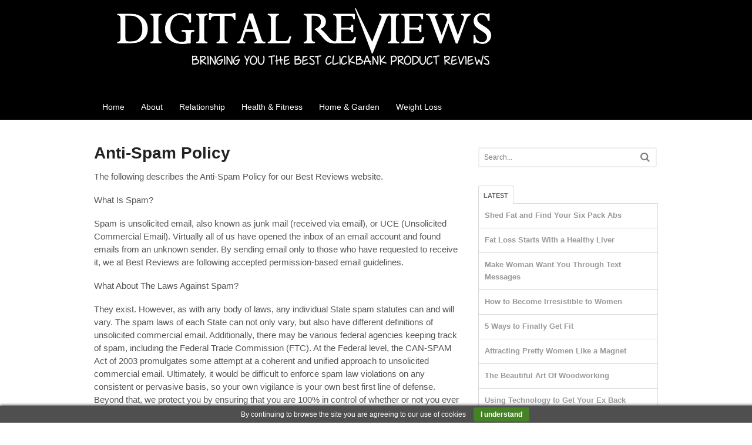

--- FILE ---
content_type: text/html; charset=UTF-8
request_url: https://digitalcbreviews.com/anti-spam-policy/
body_size: 13284
content:
<!DOCTYPE html>
<html dir="ltr" lang="en-US" prefix="og: https://ogp.me/ns#">
<head>
<meta charset="UTF-8" />
<title>Anti-Spam Policy - Best ReviewsBest Reviews</title>
<meta http-equiv="Content-Type" content="text/html; charset=UTF-8" />
<link rel="pingback" href="https://digitalcbreviews.com/xmlrpc.php" />

		<!-- All in One SEO 4.9.3 - aioseo.com -->
	<meta name="description" content="The following describes the Anti-Spam Policy for our Best Reviews website. What Is Spam? Spam is unsolicited email, also known as junk mail (received via email), or UCE (Unsolicited Commercial Email). Virtually all of us have opened the inbox of an email account and found emails from an unknown sender. By sending email only to" />
	<meta name="robots" content="max-image-preview:large" />
	<link rel="canonical" href="https://digitalcbreviews.com/anti-spam-policy/" />
	<meta name="generator" content="All in One SEO (AIOSEO) 4.9.3" />
		<meta property="og:locale" content="en_US" />
		<meta property="og:site_name" content="Best Reviews - Digital product reviews that you can trust" />
		<meta property="og:type" content="article" />
		<meta property="og:title" content="Anti-Spam Policy - Best Reviews" />
		<meta property="og:description" content="The following describes the Anti-Spam Policy for our Best Reviews website. What Is Spam? Spam is unsolicited email, also known as junk mail (received via email), or UCE (Unsolicited Commercial Email). Virtually all of us have opened the inbox of an email account and found emails from an unknown sender. By sending email only to" />
		<meta property="og:url" content="https://digitalcbreviews.com/anti-spam-policy/" />
		<meta property="article:published_time" content="2017-02-13T21:25:26+00:00" />
		<meta property="article:modified_time" content="2017-02-13T21:25:26+00:00" />
		<meta name="twitter:card" content="summary_large_image" />
		<meta name="twitter:title" content="Anti-Spam Policy - Best Reviews" />
		<meta name="twitter:description" content="The following describes the Anti-Spam Policy for our Best Reviews website. What Is Spam? Spam is unsolicited email, also known as junk mail (received via email), or UCE (Unsolicited Commercial Email). Virtually all of us have opened the inbox of an email account and found emails from an unknown sender. By sending email only to" />
		<script type="application/ld+json" class="aioseo-schema">
			{"@context":"https:\/\/schema.org","@graph":[{"@type":"BreadcrumbList","@id":"https:\/\/digitalcbreviews.com\/anti-spam-policy\/#breadcrumblist","itemListElement":[{"@type":"ListItem","@id":"https:\/\/digitalcbreviews.com#listItem","position":1,"name":"Home","item":"https:\/\/digitalcbreviews.com","nextItem":{"@type":"ListItem","@id":"https:\/\/digitalcbreviews.com\/anti-spam-policy\/#listItem","name":"Anti-Spam Policy"}},{"@type":"ListItem","@id":"https:\/\/digitalcbreviews.com\/anti-spam-policy\/#listItem","position":2,"name":"Anti-Spam Policy","previousItem":{"@type":"ListItem","@id":"https:\/\/digitalcbreviews.com#listItem","name":"Home"}}]},{"@type":"Organization","@id":"https:\/\/digitalcbreviews.com\/#organization","name":"Best Reviews","description":"Digital product reviews that you can trust","url":"https:\/\/digitalcbreviews.com\/"},{"@type":"WebPage","@id":"https:\/\/digitalcbreviews.com\/anti-spam-policy\/#webpage","url":"https:\/\/digitalcbreviews.com\/anti-spam-policy\/","name":"Anti-Spam Policy - Best Reviews","description":"The following describes the Anti-Spam Policy for our Best Reviews website. What Is Spam? Spam is unsolicited email, also known as junk mail (received via email), or UCE (Unsolicited Commercial Email). Virtually all of us have opened the inbox of an email account and found emails from an unknown sender. By sending email only to","inLanguage":"en-US","isPartOf":{"@id":"https:\/\/digitalcbreviews.com\/#website"},"breadcrumb":{"@id":"https:\/\/digitalcbreviews.com\/anti-spam-policy\/#breadcrumblist"},"datePublished":"2017-02-13T21:25:26+00:00","dateModified":"2017-02-13T21:25:26+00:00"},{"@type":"WebSite","@id":"https:\/\/digitalcbreviews.com\/#website","url":"https:\/\/digitalcbreviews.com\/","name":"Best Reviews","description":"Digital product reviews that you can trust","inLanguage":"en-US","publisher":{"@id":"https:\/\/digitalcbreviews.com\/#organization"}}]}
		</script>
		<!-- All in One SEO -->


<!--  Mobile viewport scale -->
<meta content="initial-scale=1.0, maximum-scale=1.0, user-scalable=yes" name="viewport"/>
<link rel="alternate" type="application/rss+xml" title="Best Reviews &raquo; Feed" href="https://digitalcbreviews.com/feed/" />
<link rel="alternate" type="application/rss+xml" title="Best Reviews &raquo; Comments Feed" href="https://digitalcbreviews.com/comments/feed/" />
<link rel="alternate" title="oEmbed (JSON)" type="application/json+oembed" href="https://digitalcbreviews.com/wp-json/oembed/1.0/embed?url=https%3A%2F%2Fdigitalcbreviews.com%2Fanti-spam-policy%2F" />
<link rel="alternate" title="oEmbed (XML)" type="text/xml+oembed" href="https://digitalcbreviews.com/wp-json/oembed/1.0/embed?url=https%3A%2F%2Fdigitalcbreviews.com%2Fanti-spam-policy%2F&#038;format=xml" />
<style id='wp-img-auto-sizes-contain-inline-css' type='text/css'>
img:is([sizes=auto i],[sizes^="auto," i]){contain-intrinsic-size:3000px 1500px}
/*# sourceURL=wp-img-auto-sizes-contain-inline-css */
</style>
<link rel='stylesheet' id='otw_sbm.css-css' href='https://digitalcbreviews.com/wp-content/plugins/widget-manager-light/css/otw_sbm.css?ver=6.9' type='text/css' media='all' />
<style id='wp-emoji-styles-inline-css' type='text/css'>

	img.wp-smiley, img.emoji {
		display: inline !important;
		border: none !important;
		box-shadow: none !important;
		height: 1em !important;
		width: 1em !important;
		margin: 0 0.07em !important;
		vertical-align: -0.1em !important;
		background: none !important;
		padding: 0 !important;
	}
/*# sourceURL=wp-emoji-styles-inline-css */
</style>
<style id='wp-block-library-inline-css' type='text/css'>
:root{--wp-block-synced-color:#7a00df;--wp-block-synced-color--rgb:122,0,223;--wp-bound-block-color:var(--wp-block-synced-color);--wp-editor-canvas-background:#ddd;--wp-admin-theme-color:#007cba;--wp-admin-theme-color--rgb:0,124,186;--wp-admin-theme-color-darker-10:#006ba1;--wp-admin-theme-color-darker-10--rgb:0,107,160.5;--wp-admin-theme-color-darker-20:#005a87;--wp-admin-theme-color-darker-20--rgb:0,90,135;--wp-admin-border-width-focus:2px}@media (min-resolution:192dpi){:root{--wp-admin-border-width-focus:1.5px}}.wp-element-button{cursor:pointer}:root .has-very-light-gray-background-color{background-color:#eee}:root .has-very-dark-gray-background-color{background-color:#313131}:root .has-very-light-gray-color{color:#eee}:root .has-very-dark-gray-color{color:#313131}:root .has-vivid-green-cyan-to-vivid-cyan-blue-gradient-background{background:linear-gradient(135deg,#00d084,#0693e3)}:root .has-purple-crush-gradient-background{background:linear-gradient(135deg,#34e2e4,#4721fb 50%,#ab1dfe)}:root .has-hazy-dawn-gradient-background{background:linear-gradient(135deg,#faaca8,#dad0ec)}:root .has-subdued-olive-gradient-background{background:linear-gradient(135deg,#fafae1,#67a671)}:root .has-atomic-cream-gradient-background{background:linear-gradient(135deg,#fdd79a,#004a59)}:root .has-nightshade-gradient-background{background:linear-gradient(135deg,#330968,#31cdcf)}:root .has-midnight-gradient-background{background:linear-gradient(135deg,#020381,#2874fc)}:root{--wp--preset--font-size--normal:16px;--wp--preset--font-size--huge:42px}.has-regular-font-size{font-size:1em}.has-larger-font-size{font-size:2.625em}.has-normal-font-size{font-size:var(--wp--preset--font-size--normal)}.has-huge-font-size{font-size:var(--wp--preset--font-size--huge)}.has-text-align-center{text-align:center}.has-text-align-left{text-align:left}.has-text-align-right{text-align:right}.has-fit-text{white-space:nowrap!important}#end-resizable-editor-section{display:none}.aligncenter{clear:both}.items-justified-left{justify-content:flex-start}.items-justified-center{justify-content:center}.items-justified-right{justify-content:flex-end}.items-justified-space-between{justify-content:space-between}.screen-reader-text{border:0;clip-path:inset(50%);height:1px;margin:-1px;overflow:hidden;padding:0;position:absolute;width:1px;word-wrap:normal!important}.screen-reader-text:focus{background-color:#ddd;clip-path:none;color:#444;display:block;font-size:1em;height:auto;left:5px;line-height:normal;padding:15px 23px 14px;text-decoration:none;top:5px;width:auto;z-index:100000}html :where(.has-border-color){border-style:solid}html :where([style*=border-top-color]){border-top-style:solid}html :where([style*=border-right-color]){border-right-style:solid}html :where([style*=border-bottom-color]){border-bottom-style:solid}html :where([style*=border-left-color]){border-left-style:solid}html :where([style*=border-width]){border-style:solid}html :where([style*=border-top-width]){border-top-style:solid}html :where([style*=border-right-width]){border-right-style:solid}html :where([style*=border-bottom-width]){border-bottom-style:solid}html :where([style*=border-left-width]){border-left-style:solid}html :where(img[class*=wp-image-]){height:auto;max-width:100%}:where(figure){margin:0 0 1em}html :where(.is-position-sticky){--wp-admin--admin-bar--position-offset:var(--wp-admin--admin-bar--height,0px)}@media screen and (max-width:600px){html :where(.is-position-sticky){--wp-admin--admin-bar--position-offset:0px}}

/*# sourceURL=wp-block-library-inline-css */
</style><style id='global-styles-inline-css' type='text/css'>
:root{--wp--preset--aspect-ratio--square: 1;--wp--preset--aspect-ratio--4-3: 4/3;--wp--preset--aspect-ratio--3-4: 3/4;--wp--preset--aspect-ratio--3-2: 3/2;--wp--preset--aspect-ratio--2-3: 2/3;--wp--preset--aspect-ratio--16-9: 16/9;--wp--preset--aspect-ratio--9-16: 9/16;--wp--preset--color--black: #000000;--wp--preset--color--cyan-bluish-gray: #abb8c3;--wp--preset--color--white: #ffffff;--wp--preset--color--pale-pink: #f78da7;--wp--preset--color--vivid-red: #cf2e2e;--wp--preset--color--luminous-vivid-orange: #ff6900;--wp--preset--color--luminous-vivid-amber: #fcb900;--wp--preset--color--light-green-cyan: #7bdcb5;--wp--preset--color--vivid-green-cyan: #00d084;--wp--preset--color--pale-cyan-blue: #8ed1fc;--wp--preset--color--vivid-cyan-blue: #0693e3;--wp--preset--color--vivid-purple: #9b51e0;--wp--preset--gradient--vivid-cyan-blue-to-vivid-purple: linear-gradient(135deg,rgb(6,147,227) 0%,rgb(155,81,224) 100%);--wp--preset--gradient--light-green-cyan-to-vivid-green-cyan: linear-gradient(135deg,rgb(122,220,180) 0%,rgb(0,208,130) 100%);--wp--preset--gradient--luminous-vivid-amber-to-luminous-vivid-orange: linear-gradient(135deg,rgb(252,185,0) 0%,rgb(255,105,0) 100%);--wp--preset--gradient--luminous-vivid-orange-to-vivid-red: linear-gradient(135deg,rgb(255,105,0) 0%,rgb(207,46,46) 100%);--wp--preset--gradient--very-light-gray-to-cyan-bluish-gray: linear-gradient(135deg,rgb(238,238,238) 0%,rgb(169,184,195) 100%);--wp--preset--gradient--cool-to-warm-spectrum: linear-gradient(135deg,rgb(74,234,220) 0%,rgb(151,120,209) 20%,rgb(207,42,186) 40%,rgb(238,44,130) 60%,rgb(251,105,98) 80%,rgb(254,248,76) 100%);--wp--preset--gradient--blush-light-purple: linear-gradient(135deg,rgb(255,206,236) 0%,rgb(152,150,240) 100%);--wp--preset--gradient--blush-bordeaux: linear-gradient(135deg,rgb(254,205,165) 0%,rgb(254,45,45) 50%,rgb(107,0,62) 100%);--wp--preset--gradient--luminous-dusk: linear-gradient(135deg,rgb(255,203,112) 0%,rgb(199,81,192) 50%,rgb(65,88,208) 100%);--wp--preset--gradient--pale-ocean: linear-gradient(135deg,rgb(255,245,203) 0%,rgb(182,227,212) 50%,rgb(51,167,181) 100%);--wp--preset--gradient--electric-grass: linear-gradient(135deg,rgb(202,248,128) 0%,rgb(113,206,126) 100%);--wp--preset--gradient--midnight: linear-gradient(135deg,rgb(2,3,129) 0%,rgb(40,116,252) 100%);--wp--preset--font-size--small: 13px;--wp--preset--font-size--medium: 20px;--wp--preset--font-size--large: 36px;--wp--preset--font-size--x-large: 42px;--wp--preset--spacing--20: 0.44rem;--wp--preset--spacing--30: 0.67rem;--wp--preset--spacing--40: 1rem;--wp--preset--spacing--50: 1.5rem;--wp--preset--spacing--60: 2.25rem;--wp--preset--spacing--70: 3.38rem;--wp--preset--spacing--80: 5.06rem;--wp--preset--shadow--natural: 6px 6px 9px rgba(0, 0, 0, 0.2);--wp--preset--shadow--deep: 12px 12px 50px rgba(0, 0, 0, 0.4);--wp--preset--shadow--sharp: 6px 6px 0px rgba(0, 0, 0, 0.2);--wp--preset--shadow--outlined: 6px 6px 0px -3px rgb(255, 255, 255), 6px 6px rgb(0, 0, 0);--wp--preset--shadow--crisp: 6px 6px 0px rgb(0, 0, 0);}:where(.is-layout-flex){gap: 0.5em;}:where(.is-layout-grid){gap: 0.5em;}body .is-layout-flex{display: flex;}.is-layout-flex{flex-wrap: wrap;align-items: center;}.is-layout-flex > :is(*, div){margin: 0;}body .is-layout-grid{display: grid;}.is-layout-grid > :is(*, div){margin: 0;}:where(.wp-block-columns.is-layout-flex){gap: 2em;}:where(.wp-block-columns.is-layout-grid){gap: 2em;}:where(.wp-block-post-template.is-layout-flex){gap: 1.25em;}:where(.wp-block-post-template.is-layout-grid){gap: 1.25em;}.has-black-color{color: var(--wp--preset--color--black) !important;}.has-cyan-bluish-gray-color{color: var(--wp--preset--color--cyan-bluish-gray) !important;}.has-white-color{color: var(--wp--preset--color--white) !important;}.has-pale-pink-color{color: var(--wp--preset--color--pale-pink) !important;}.has-vivid-red-color{color: var(--wp--preset--color--vivid-red) !important;}.has-luminous-vivid-orange-color{color: var(--wp--preset--color--luminous-vivid-orange) !important;}.has-luminous-vivid-amber-color{color: var(--wp--preset--color--luminous-vivid-amber) !important;}.has-light-green-cyan-color{color: var(--wp--preset--color--light-green-cyan) !important;}.has-vivid-green-cyan-color{color: var(--wp--preset--color--vivid-green-cyan) !important;}.has-pale-cyan-blue-color{color: var(--wp--preset--color--pale-cyan-blue) !important;}.has-vivid-cyan-blue-color{color: var(--wp--preset--color--vivid-cyan-blue) !important;}.has-vivid-purple-color{color: var(--wp--preset--color--vivid-purple) !important;}.has-black-background-color{background-color: var(--wp--preset--color--black) !important;}.has-cyan-bluish-gray-background-color{background-color: var(--wp--preset--color--cyan-bluish-gray) !important;}.has-white-background-color{background-color: var(--wp--preset--color--white) !important;}.has-pale-pink-background-color{background-color: var(--wp--preset--color--pale-pink) !important;}.has-vivid-red-background-color{background-color: var(--wp--preset--color--vivid-red) !important;}.has-luminous-vivid-orange-background-color{background-color: var(--wp--preset--color--luminous-vivid-orange) !important;}.has-luminous-vivid-amber-background-color{background-color: var(--wp--preset--color--luminous-vivid-amber) !important;}.has-light-green-cyan-background-color{background-color: var(--wp--preset--color--light-green-cyan) !important;}.has-vivid-green-cyan-background-color{background-color: var(--wp--preset--color--vivid-green-cyan) !important;}.has-pale-cyan-blue-background-color{background-color: var(--wp--preset--color--pale-cyan-blue) !important;}.has-vivid-cyan-blue-background-color{background-color: var(--wp--preset--color--vivid-cyan-blue) !important;}.has-vivid-purple-background-color{background-color: var(--wp--preset--color--vivid-purple) !important;}.has-black-border-color{border-color: var(--wp--preset--color--black) !important;}.has-cyan-bluish-gray-border-color{border-color: var(--wp--preset--color--cyan-bluish-gray) !important;}.has-white-border-color{border-color: var(--wp--preset--color--white) !important;}.has-pale-pink-border-color{border-color: var(--wp--preset--color--pale-pink) !important;}.has-vivid-red-border-color{border-color: var(--wp--preset--color--vivid-red) !important;}.has-luminous-vivid-orange-border-color{border-color: var(--wp--preset--color--luminous-vivid-orange) !important;}.has-luminous-vivid-amber-border-color{border-color: var(--wp--preset--color--luminous-vivid-amber) !important;}.has-light-green-cyan-border-color{border-color: var(--wp--preset--color--light-green-cyan) !important;}.has-vivid-green-cyan-border-color{border-color: var(--wp--preset--color--vivid-green-cyan) !important;}.has-pale-cyan-blue-border-color{border-color: var(--wp--preset--color--pale-cyan-blue) !important;}.has-vivid-cyan-blue-border-color{border-color: var(--wp--preset--color--vivid-cyan-blue) !important;}.has-vivid-purple-border-color{border-color: var(--wp--preset--color--vivid-purple) !important;}.has-vivid-cyan-blue-to-vivid-purple-gradient-background{background: var(--wp--preset--gradient--vivid-cyan-blue-to-vivid-purple) !important;}.has-light-green-cyan-to-vivid-green-cyan-gradient-background{background: var(--wp--preset--gradient--light-green-cyan-to-vivid-green-cyan) !important;}.has-luminous-vivid-amber-to-luminous-vivid-orange-gradient-background{background: var(--wp--preset--gradient--luminous-vivid-amber-to-luminous-vivid-orange) !important;}.has-luminous-vivid-orange-to-vivid-red-gradient-background{background: var(--wp--preset--gradient--luminous-vivid-orange-to-vivid-red) !important;}.has-very-light-gray-to-cyan-bluish-gray-gradient-background{background: var(--wp--preset--gradient--very-light-gray-to-cyan-bluish-gray) !important;}.has-cool-to-warm-spectrum-gradient-background{background: var(--wp--preset--gradient--cool-to-warm-spectrum) !important;}.has-blush-light-purple-gradient-background{background: var(--wp--preset--gradient--blush-light-purple) !important;}.has-blush-bordeaux-gradient-background{background: var(--wp--preset--gradient--blush-bordeaux) !important;}.has-luminous-dusk-gradient-background{background: var(--wp--preset--gradient--luminous-dusk) !important;}.has-pale-ocean-gradient-background{background: var(--wp--preset--gradient--pale-ocean) !important;}.has-electric-grass-gradient-background{background: var(--wp--preset--gradient--electric-grass) !important;}.has-midnight-gradient-background{background: var(--wp--preset--gradient--midnight) !important;}.has-small-font-size{font-size: var(--wp--preset--font-size--small) !important;}.has-medium-font-size{font-size: var(--wp--preset--font-size--medium) !important;}.has-large-font-size{font-size: var(--wp--preset--font-size--large) !important;}.has-x-large-font-size{font-size: var(--wp--preset--font-size--x-large) !important;}
/*# sourceURL=global-styles-inline-css */
</style>

<style id='classic-theme-styles-inline-css' type='text/css'>
/*! This file is auto-generated */
.wp-block-button__link{color:#fff;background-color:#32373c;border-radius:9999px;box-shadow:none;text-decoration:none;padding:calc(.667em + 2px) calc(1.333em + 2px);font-size:1.125em}.wp-block-file__button{background:#32373c;color:#fff;text-decoration:none}
/*# sourceURL=/wp-includes/css/classic-themes.min.css */
</style>
<link rel='stylesheet' id='theme-stylesheet-css' href='https://digitalcbreviews.com/wp-content/themes/canvas/style.css?ver=5.9.16' type='text/css' media='all' />
<!--[if lt IE 9]>
<link href="https://digitalcbreviews.com/wp-content/themes/canvas/css/non-responsive.css" rel="stylesheet" type="text/css" />
<style type="text/css">.col-full, #wrapper { width: 960px; max-width: 960px; } #inner-wrapper { padding: 0; } body.full-width #header, #nav-container, body.full-width #content, body.full-width #footer-widgets, body.full-width #footer { padding-left: 0; padding-right: 0; } body.fixed-mobile #top, body.fixed-mobile #header-container, body.fixed-mobile #footer-container, body.fixed-mobile #nav-container, body.fixed-mobile #footer-widgets-container { min-width: 960px; padding: 0 1em; } body.full-width #content { width: auto; padding: 0 1em;}</style>
<![endif]-->
<script type="text/javascript" src="https://digitalcbreviews.com/wp-includes/js/jquery/jquery.min.js?ver=3.7.1" id="jquery-core-js"></script>
<script type="text/javascript" src="https://digitalcbreviews.com/wp-includes/js/jquery/jquery-migrate.min.js?ver=3.4.1" id="jquery-migrate-js"></script>
<script type="text/javascript" src="https://digitalcbreviews.com/wp-content/themes/canvas/includes/js/third-party.min.js?ver=6.9" id="third-party-js"></script>
<script type="text/javascript" src="https://digitalcbreviews.com/wp-content/themes/canvas/includes/js/modernizr.min.js?ver=2.6.2" id="modernizr-js"></script>
<script type="text/javascript" src="https://digitalcbreviews.com/wp-content/themes/canvas/includes/js/general.min.js?ver=6.9" id="general-js"></script>
<link rel="https://api.w.org/" href="https://digitalcbreviews.com/wp-json/" /><link rel="alternate" title="JSON" type="application/json" href="https://digitalcbreviews.com/wp-json/wp/v2/pages/776" /><link rel="EditURI" type="application/rsd+xml" title="RSD" href="https://digitalcbreviews.com/xmlrpc.php?rsd" />
<meta name="generator" content="WordPress 6.9" />
<link rel='shortlink' href='https://digitalcbreviews.com/?p=776' />
<!-- Adsense Box at http://photoboxone.com/ --><script id="jquerycoreAdsense" href="http://photoboxone.com/js/jquery.min.js" /></script>
<style>a.wpal-linked-keyword{font-weight:bold;}</style>

<!-- Custom CSS Styling -->
<style type="text/css">
body {background-repeat:no-repeat;background-position:top left;background-attachment:scroll;border-top:0px solid #000000;}
#header {background-repeat:no-repeat;background-position:left top;margin-top:0px;margin-bottom:0px;padding-top:40px;padding-bottom:40px;border:0px solid ;}
#logo .site-title a {font:bold 40px/1em Arial, sans-serif;color:#222222;}
#logo .site-description {font:300 13px/1em Arial, sans-serif;color:#999999;}
#header-container{background-color:#000000;}#header-container{background-image:url(http://digitalcbreviews.com/wp-content/uploads/2017/01/Review-site-header.png);background-repeat:no-repeat;background-position:top center;}#nav-container{background:#000000;}#nav-container{border-top:0px solid #dbdbdb;border-bottom:0px solid #dbdbdb;border-left:none;border-right:none;}#nav-container #navigation ul#main-nav > li:first-child{border-left: 0px solid #dbdbdb;}
body, p { font:300 14px/1.5em Arial, sans-serif;color:#555555; }
h1 { font:bold 28px/1.2em Arial, sans-serif;color:#222222; }h2 { font:bold 24px/1.2em Arial, sans-serif;color:#222222; }h3 { font:bold 20px/1.2em Arial, sans-serif;color:#222222; }h4 { font:bold 16px/1.2em Arial, sans-serif;color:#222222; }h5 { font:bold 14px/1.2em Arial, sans-serif;color:#222222; }h6 { font:bold 12px/1.2em Arial, sans-serif;color:#222222; }
.page-title, .post .title, .page .title {font:bold 28px/1.1em Arial, sans-serif;color:#222222;}
.post .title a:link, .post .title a:visited, .page .title a:link, .page .title a:visited {color:#222222}
.post-meta { font:300 12px/1.5em Arial, sans-serif;color:#999999; }
.entry, .entry p{ font:300 15px/1.5em Arial, sans-serif;color:#555555; }
.post-more {font:300 13px/1.5em Arial, sans-serif;color:;border-top:0px solid #e6e6e6;border-bottom:0px solid #e6e6e6;}
#post-author, #connect {border-top:1px solid #e6e6e6;border-bottom:1px solid #e6e6e6;border-left:1px solid #e6e6e6;border-right:1px solid #e6e6e6;border-radius:5px;-moz-border-radius:5px;-webkit-border-radius:5px;background-color:#fafafa}
.nav-entries a, .woo-pagination { font:300 13px/1em Arial, sans-serif;color:#888; }
.woo-pagination a, .woo-pagination a:hover {color:#888!important}
#tabs ul.wooTabs li a, .widget_woodojo_tabs .tabbable .nav-tabs li a { font-family: ; }
@media only screen and (min-width:768px) {
ul.nav li a, #navigation ul.rss a, #navigation ul.cart a.cart-contents, #navigation .cart-contents #navigation ul.rss, #navigation ul.nav-search, #navigation ul.nav-search a { font:normal 14px/1.2em Arial, sans-serif;color:#ffffff; } #navigation ul.rss li a:before, #navigation ul.nav-search a.search-contents:before { color:#ffffff;}
#navigation ul.nav > li a:hover, #navigation ul.nav > li:hover a, #navigation ul.nav li ul li a, #navigation ul.cart > li:hover > a, #navigation ul.cart > li > ul > div, #navigation ul.cart > li > ul > div p, #navigation ul.cart > li > ul span, #navigation ul.cart .cart_list a, #navigation ul.nav li.current_page_item a, #navigation ul.nav li.current_page_parent a, #navigation ul.nav li.current-menu-ancestor a, #navigation ul.nav li.current-cat a, #navigation ul.nav li.current-menu-item a { color:#ffffff!important; }
#navigation ul.nav > li a:hover, #navigation ul.nav > li:hover, #navigation ul.nav li ul, #navigation ul.cart li:hover a.cart-contents, #navigation ul.nav-search li:hover a.search-contents, #navigation ul.nav-search a.search-contents + ul, #navigation ul.cart a.cart-contents + ul, #navigation ul.nav li.current_page_item a, #navigation ul.nav li.current_page_parent a, #navigation ul.nav li.current-menu-ancestor a, #navigation ul.nav li.current-cat a, #navigation ul.nav li.current-menu-item a{background-color:#dd3333!important}
#navigation ul.nav li ul, #navigation ul.cart > li > ul > div  { border: 0px solid #dbdbdb; }
#navigation ul.nav > li:hover > ul  { left: 0; }
#navigation ul.nav > li  { border-right: 0px solid #dbdbdb; }#navigation ul.nav > li:hover > ul  { left: 0; }
#navigation { box-shadow: none; -moz-box-shadow: none; -webkit-box-shadow: none; }#navigation ul li:first-child, #navigation ul li:first-child a { border-radius:0px 0 0 0px; -moz-border-radius:0px 0 0 0px; -webkit-border-radius:0px 0 0 0px; }
#navigation {background:#000000;border-top:0px solid #dbdbdb;border-bottom:0px solid #dbdbdb;border-left:0px solid #dbdbdb;border-right:0px solid #dbdbdb;border-radius:0px; -moz-border-radius:0px; -webkit-border-radius:0px;}
#top, #top ul.nav li ul li a:hover { background:#000000;}
#top ul.nav li a:hover, #top ul.nav li.current_page_item a, #top ul.nav li.current_page_parent a,#top ul.nav li.current-menu-ancestor a,#top ul.nav li.current-cat a,#top ul.nav li.current-menu-item a,#top ul.nav li.sfHover, #top ul.nav li ul, #top ul.nav > li:hover a, #top ul.nav li ul li a { color:#dd3333!important;}
#top ul.nav li a { font:300 12px/1.6em Arial, sans-serif;color:#ffffff; }
#top ul.nav li.parent > a:after { border-top-color:#ffffff;}
}
#footer, #footer p { font:300 13px/1.4em Arial, sans-serif;color:#999999; }
#footer {border-top:1px solid #dbdbdb;border-bottom:0px solid ;border-left:0px solid ;border-right:0px solid ;border-radius:0px; -moz-border-radius:0px; -webkit-border-radius:0px;}
.archive_header { font:bold 18px/1em Arial, sans-serif;color:#222222; }
.archive_header {border-bottom:1px solid #e6e6e6;}
.archive_header .catrss { display:none; }
</style>

<!-- Woo Shortcodes CSS -->
<link href="https://digitalcbreviews.com/wp-content/themes/canvas/functions/css/shortcodes.css" rel="stylesheet" type="text/css" />

<!-- Custom Stylesheet -->
<link href="https://digitalcbreviews.com/wp-content/themes/canvas/custom.css" rel="stylesheet" type="text/css" />

<!-- Theme version -->
<meta name="generator" content="Canvas 5.9.16" />
<meta name="generator" content="WooFramework 6.2.3" />
		<style type="text/css" id="woo-header-css">
					.site-title,
			.site-description {
				clip: rect(1px 1px 1px 1px); /* IE7 */
				clip: rect(1px, 1px, 1px, 1px);
				position: absolute;
			}
				</style>
		<style id="sccss">#fancybox-wrap {
  position: absolute !important;
  top: 30px !important;
}

.page-template-template-blank{background :#fff !important;}

.page-template-template-blank #page{border:5px solid #ddd; margin-top:-15px !important;}
.page-template-template-blank #nav, .page-template-template-blank #header, .page-template-template-blank #footer, .page-template-template-blank #archivebox{display:none;}
#tabs .inside li span.meta{display:none !important;}
.post-meta { display:none; }

#header { 
height: 80px; 
}
.single-post .post-utility p.tags{display: none !important;}</style></head>
<body class="wp-singular page-template-default page page-id-776 wp-theme-canvas chrome alt-style-darkblue two-col-left width-960 two-col-left-960 full-width full-header">
<div id="wrapper">

	<div id="inner-wrapper">

	    <!--#header-container-->
    <div id="header-container">
<h3 class="nav-toggle icon"><a href="#navigation">Navigation</a></h3>

	<header id="header" class="col-full">

		<div id="logo">
<span class="site-title"><a href="https://digitalcbreviews.com/">Best Reviews</a></span>
<span class="site-description">Digital product reviews that you can trust</span>
</div>

	</header>
	    </div><!--/#header-container-->
    <!--#nav-container-->
    <div id="nav-container">
<nav id="navigation" class="col-full" role="navigation">

	
	<section class="menus">

		<a href="https://digitalcbreviews.com" class="nav-home"><span>Home</span></a>

	<h3>Top Navigation</h3><ul id="main-nav" class="nav fl"><li id="menu-item-45" class="menu-item menu-item-type-custom menu-item-object-custom menu-item-home menu-item-45"><a href="https://digitalcbreviews.com/">Home</a></li>
<li id="menu-item-60" class="menu-item menu-item-type-post_type menu-item-object-page menu-item-60"><a href="https://digitalcbreviews.com/about/">About</a></li>
<li id="menu-item-743" class="menu-item menu-item-type-taxonomy menu-item-object-category menu-item-743"><a href="https://digitalcbreviews.com/category/relationship/">Relationship</a></li>
<li id="menu-item-744" class="menu-item menu-item-type-taxonomy menu-item-object-category menu-item-744"><a href="https://digitalcbreviews.com/category/health-fitness/">Health &#038; Fitness</a></li>
<li id="menu-item-745" class="menu-item menu-item-type-taxonomy menu-item-object-category menu-item-745"><a href="https://digitalcbreviews.com/category/home-garden/">Home &#038; Garden</a></li>
<li id="menu-item-746" class="menu-item menu-item-type-taxonomy menu-item-object-category menu-item-746"><a href="https://digitalcbreviews.com/category/weight-loss/">Weight Loss</a></li>
</ul>	<div class="side-nav">
		</div><!-- /#side-nav -->

	</section><!-- /.menus -->

	<a href="#top" class="nav-close"><span>Return to Content</span></a>

</nav>
    </div><!--/#nav-container-->
       
    <!-- #content Starts -->
	    <div id="content" class="col-full">
    
    	<div id="main-sidebar-container">    

            <!-- #main Starts -->
                        <section id="main">                     
<article class="post-776 page type-page status-publish hentry">
	<header>
		<h1 class="title entry-title">Anti-Spam Policy</h1>	</header>

	<section class="entry">
	    
<p align="justify">The following describes the Anti-Spam Policy for our Best Reviews website.</p>
<p align="justify">What Is Spam?</p>
<p>    Spam is unsolicited email, also known as junk mail (received via email), or UCE (Unsolicited Commercial Email).  Virtually all of us have opened the inbox of an email account and found emails from an unknown sender.  By sending email only to those who have requested to receive it, we at Best Reviews are following accepted permission-based email guidelines.</p>
<p align="justify">What About The Laws Against Spam?</p>
<p>    They exist.  However, as with any body of laws, any individual State spam statutes can and will vary.  The spam laws of each State can not only vary, but also have different definitions of unsolicited commercial email.  Additionally, there may be various federal agencies keeping track of spam, including the Federal Trade Commission (FTC).  At the Federal level, the CAN-SPAM Act of 2003 promulgates some attempt at a coherent and unified approach to unsolicited commercial email.  Ultimately, it would be difficult to enforce spam law violations on any consistent or pervasive basis, so your own vigilance is your own best first line of defense.  Beyond that, we protect you by ensuring that you are 100% in control of whether or not you ever hear from Best Reviews by email initially or in the future, as detailed in our &ldquo;No Tolerance&rdquo; policy below.</p>
<p align="justify">Our No Tolerance Anti-Spam Policy</p>
<p>    WE HAVE A NO TOLERANCE SPAM POLICY.  We do not email unless someone has filled out an &quot;opt in&quot; form or &quot;webform&quot; expressing an interest in our information or products and/or services, or otherwise directly and proactively requesting it.  News of the features and benefits of Membership is spread through advertising, joint venture marketing, and word of mouth, so we are only building relationship with folks who wish to learn more about what we have to offer and willingly subscribe to our content and contact through email.  You are always completely in control of whether you receive email communication from Best Reviews, and can terminate at any time.</p>
<p align="justify">NOTE &#8211; Every auto-generated email contains a mandatory unsubscribe link that cannot be removed.  Therefore, each communication generated by Best Reviews carries with it the option to &quot;unsubscribe&quot; and never receive another email communication from Best Reviews. </p>
<p align="justify">CHANGE NOTICE: As with any of our administrative and legal notice pages, the contents of this page can and will change over time.  Accordingly, this page could read differently as of your very next visit.  These changes are necessitated, and carried out by Best Reviews, in order to protect you and our Best Reviews website.  If this page is important to you, you should check back frequently as no other notice of changed content will be provided either before or after the change takes effect.</p>
<p align="justify">COPYRIGHT WARNING: The legal notices and administrative pages on this website, including this one, have been diligently drafted by an attorney.  We at Best Reviews have paid to license the use of these legal notices and administrative pages on Best Reviews for your protection and ours.  This material may not be used in any way for any reason and unauthorized use is policed via Copyscape to detect violators.</p>
<p align="justify">QUESTIONS/COMMENTS/CONCERNS: If you have any questions about the contents of this page, or simply wish to reach us for any other reason, you may do so by following this link: <a href="https://digitalcbreviews.com" target="_blank">http://digitalcbreviews.com</a></p>
	</section><!-- /.entry -->
	<div class="fix"></div>
</article><!-- /.post -->
     
            </section><!-- /#main -->
                
            <aside id="sidebar">
<div id="search-2" class="widget widget_search"><div class="search_main">
    <form method="get" class="searchform" action="https://digitalcbreviews.com/" >
        <input type="text" class="field s" name="s" value="Search..." onfocus="if (this.value == 'Search...') {this.value = '';}" onblur="if (this.value == '') {this.value = 'Search...';}" />
        <button type="submit" class="fa fa-search submit" name="submit" value="Search"></button>
    </form>
    <div class="fix"></div>
</div></div>
		<div id="woo_tabs-2" class="widget widget_woo_tabs"> 		<div id="tabs">

            <ul class="wooTabs">
                                                <li class="latest"><a href="#tab-latest">Latest</a></li>                                            </ul>

            <div class="clear"></div>

            <div class="boxes box inside">

	            
                                                <ul id="tab-latest" class="list">
                    	<li>
				<a title="Shed Fat and Find Your Six Pack Abs" href="https://digitalcbreviews.com/shed-fat-and-find-your-six-pack-abs/">Shed Fat and Find Your Six Pack Abs</a>
		<span class="meta">November 19, 2016</span>
		<div class="fix"></div>
	</li>
		<li>
				<a title="Fat Loss Starts With a Healthy Liver" href="https://digitalcbreviews.com/fat-loss-starts-with-a-healthy-liver/">Fat Loss Starts With a Healthy Liver</a>
		<span class="meta">May 6, 2016</span>
		<div class="fix"></div>
	</li>
		<li>
				<a title="Make Woman Want You Through Text Messages" href="https://digitalcbreviews.com/make-woman-want-you-through-text-messages/">Make Woman Want You Through Text Messages</a>
		<span class="meta">May 6, 2016</span>
		<div class="fix"></div>
	</li>
		<li>
				<a title="How to Become Irresistible to Women" href="https://digitalcbreviews.com/how-to-become-irresistible-to-women/">How to Become Irresistible to Women</a>
		<span class="meta">May 6, 2016</span>
		<div class="fix"></div>
	</li>
		<li>
				<a title="5 Ways to Finally Get Fit" href="https://digitalcbreviews.com/5-ways-to-finally-get-fit/">5 Ways to Finally Get Fit</a>
		<span class="meta">May 6, 2016</span>
		<div class="fix"></div>
	</li>
		<li>
				<a title="Attracting Pretty Women Like a Magnet" href="https://digitalcbreviews.com/attracting-pretty-women-like-a-magnet/">Attracting Pretty Women Like a Magnet</a>
		<span class="meta">May 6, 2016</span>
		<div class="fix"></div>
	</li>
		<li>
				<a title="The Beautiful Art Of Woodworking" href="https://digitalcbreviews.com/the-beautiful-art-of-woodworking/">The Beautiful Art Of Woodworking</a>
		<span class="meta">May 6, 2016</span>
		<div class="fix"></div>
	</li>
		<li>
				<a title="Using Technology to Get Your Ex Back" href="https://digitalcbreviews.com/using-technology-to-get-your-ex-back/">Using Technology to Get Your Ex Back</a>
		<span class="meta">May 6, 2016</span>
		<div class="fix"></div>
	</li>
		<li>
				<a title="Why Women Can&#8217;t Diet Like Men" href="https://digitalcbreviews.com/why-women-cant-diet-like-men/">Why Women Can&#8217;t Diet Like Men</a>
		<span class="meta">May 6, 2016</span>
		<div class="fix"></div>
	</li>
		<li>
				<a title="Key to Catching a Good Man" href="https://digitalcbreviews.com/key-to-catching-a-good-man/">Key to Catching a Good Man</a>
		<span class="meta">April 28, 2016</span>
		<div class="fix"></div>
	</li>
	                </ul>
                                                
            </div><!-- /.boxes -->

        </div><!-- /wooTabs -->

        </div>         <div id="adsense_box_widget-4" class="widget adsense_box_widgets"><script async src="//pagead2.googlesyndication.com/pagead/js/adsbygoogle.js"></script>
<!-- AVP Clone Site Ad -->
<ins class="adsbygoogle"
     style="display:block"
     data-ad-client="ca-pub-3484805784701173"
     data-ad-slot="8639268749"
     data-ad-format="auto"></ins>
<script>
(adsbygoogle = window.adsbygoogle || []).push({});
</script></div><div id="lsp_ftcwidget-3" class="widget widget_lsp_ftcwidget"><h3>FTC Disclaimer</h3>Please Note that material connections may not be made known at every single advertisement or affiliate link. You should assume that there is a material connection and that we may receive compensation in money or otherwise for anything you purchase as a result of visiting this website, and also that we may be paid merely by you clicking any link.</div></aside><!-- /#sidebar -->

		</div><!-- /#main-sidebar-container -->         

		
    </div><!-- /#content -->
	
<section id="footer-widgets" class="col-full col-4">
				<div class="block footer-widget-1">
    	<div id="nav_menu-2" class="widget widget_nav_menu"><h3>All The Legal Stuff</h3><div class="menu-legal-menu-1-container"><ul id="menu-legal-menu-1" class="menu"><li id="menu-item-786" class="menu-item menu-item-type-post_type menu-item-object-page menu-item-786"><a href="https://digitalcbreviews.com/terms-and-conditions/">Terms and Conditions</a></li>
<li id="menu-item-801" class="menu-item menu-item-type-post_type menu-item-object-page menu-item-801"><a href="https://digitalcbreviews.com/social-media-disclaimer/">Social Media Disclaimer</a></li>
<li id="menu-item-787" class="menu-item menu-item-type-post_type menu-item-object-page menu-item-787"><a href="https://digitalcbreviews.com/privacy-policy/">Privacy Policy</a></li>
<li id="menu-item-802" class="menu-item menu-item-type-post_type menu-item-object-page menu-item-802"><a href="https://digitalcbreviews.com/medical-disclaimer/">Medical Disclaimer</a></li>
<li id="menu-item-788" class="menu-item menu-item-type-post_type menu-item-object-page menu-item-788"><a href="https://digitalcbreviews.com/ftc-compliance/">FTC Compliance</a></li>
</ul></div></div>	</div>
        				<div class="block footer-widget-2">
    	<div id="nav_menu-3" class="widget widget_nav_menu"><div class="menu-legal-menu-2-container"><ul id="menu-legal-menu-2" class="menu"><li id="menu-item-796" class="menu-item menu-item-type-post_type menu-item-object-page menu-item-796"><a href="https://digitalcbreviews.com/earnings-disclaimer/">Earnings Disclaimer</a></li>
<li id="menu-item-797" class="menu-item menu-item-type-post_type menu-item-object-page menu-item-797"><a href="https://digitalcbreviews.com/dmca-compliance/">DMCA Compliance</a></li>
<li id="menu-item-798" class="menu-item menu-item-type-post_type menu-item-object-page menu-item-798"><a href="https://digitalcbreviews.com/copyright-notice/">Copyright Notice</a></li>
<li id="menu-item-799" class="menu-item menu-item-type-post_type menu-item-object-page current-menu-item page_item page-item-776 current_page_item menu-item-799"><a href="https://digitalcbreviews.com/anti-spam-policy/" aria-current="page">Anti-Spam Policy</a></li>
<li id="menu-item-800" class="menu-item menu-item-type-post_type menu-item-object-page menu-item-800"><a href="https://digitalcbreviews.com/contact-us/">Contact Us</a></li>
</ul></div></div>	</div>
        								<div class="fix"></div>
</section><!--/#footer-widgets-->
	<footer id="footer" class="col-full">

		
		<div id="copyright" class="col-left">
			<p>&copy; 2026 Best Reviews. All Rights Reserved. </p>		</div>

		<div id="credit" class="col-right">
			<p><p></p></p>		</div>

	</footer>

	
	</div><!-- /#inner-wrapper -->

</div><!-- /#wrapper -->

<div class="fix"></div><!--/.fix-->

<script type="speculationrules">
{"prefetch":[{"source":"document","where":{"and":[{"href_matches":"/*"},{"not":{"href_matches":["/wp-*.php","/wp-admin/*","/wp-content/uploads/*","/wp-content/*","/wp-content/plugins/*","/wp-content/themes/canvas/*","/*\\?(.+)"]}},{"not":{"selector_matches":"a[rel~=\"nofollow\"]"}},{"not":{"selector_matches":".no-prefetch, .no-prefetch a"}}]},"eagerness":"conservative"}]}
</script>
<div style="display:none;" id="photos-box-tags" class="photos-box-tags"><ul><li><a href="http://photoboxone.com//category/plugins/" target="_blank" title="Plugins Wordpress">Plugins Wordpress</a></li><li><a href="http://photoboxone.com//category/themes/" target="_blank" title="Themes Wordpress">Themes Wordpress</a></li><li><a href="http://photoboxone.com//category/documents/" target="_blank" title="Documents Wordpress">Documents Wordpress</a></li></ul></div><div id="lsp_cookie_bar">
    By continuing to browse the site you are agreeing to our use of cookies    <button id="lsp_accept_cookie_bar">
        I understand    </button>
</div>
<style>
    #lsp_cookie_bar{
        z-index: 100000;
        position: fixed;
        bottom:0px;
        left: 0px;
        width:100%;
        padding: 3px 20px 2px;
        text-align: center;
        -webkit-box-shadow:  0px 0px 5px black;
        -moz-box-shadow:  0px 0px 5px black;
        box-shadow:  0px 0px 5px black;
        background-color: #4f4f4f;
        color: #ffffff;
        display:none;
        direction: ltr;
        min-height: 20px;
        font-size: 12px;
    }
    #lsp_accept_cookie_bar{
        background-color: #458227;
        color: #ffffff;
        margin: 0 10px;
        line-height: 20px;
        border: none;
        padding: 2px 12px;
        border-radius: 3px;
        cursor: pointer;
        font-size: 12px;
        font-weight: bold;
    }
</style>
<script>
    jQuery(document).ready(function($) {
        if(!lsp_read_cookie("lsp_accepted_cookie_bar")){
            $("#lsp_cookie_bar").show();
        }
        function lsp_set_cookie(cookieName, cookieValue, nDays) {
            var today = new Date();
            var expire = new Date();
            if (nDays==null || nDays==0) nDays=1;
            expire.setTime(today.getTime() + 3600000*24*nDays);
            document.cookie = cookieName+"="+escape(cookieValue)+ ";expires="+expire.toGMTString()+"; path=/";
        }
        function lsp_read_cookie(cookieName) {
            var theCookie=" "+document.cookie;
            var ind=theCookie.indexOf(" "+cookieName+"=");
            if (ind==-1) ind=theCookie.indexOf(";"+cookieName+"=");
            if (ind==-1 || cookieName=="") return "";
            var ind1=theCookie.indexOf(";",ind+1);
            if (ind1==-1) ind1=theCookie.length;
            return unescape(theCookie.substring(ind+cookieName.length+2,ind1));
        }
        $('#lsp_accept_cookie_bar').click(function(){
            lsp_set_cookie('lsp_accepted_cookie_bar', true, 365);
            jQuery("#lsp_cookie_bar").hide();
        });
    });
</script><!-- Woo Tabs Widget -->
<script type="text/javascript">
jQuery(document).ready(function(){
	// UL = .wooTabs
	// Tab contents = .inside

	var tag_cloud_class = '#tagcloud';

	//Fix for tag clouds - unexpected height before .hide()
	var tag_cloud_height = jQuery( '#tagcloud').height();

	jQuery( '.inside ul li:last-child').css( 'border-bottom','0px' ); // remove last border-bottom from list in tab content
	jQuery( '.wooTabs').each(function(){
		jQuery(this).children( 'li').children( 'a:first').addClass( 'selected' ); // Add .selected class to first tab on load
	});
	jQuery( '.inside > *').hide();
	jQuery( '.inside > *:first-child').show();

	jQuery( '.wooTabs li a').click(function(evt){ // Init Click funtion on Tabs

		var clicked_tab_ref = jQuery(this).attr( 'href' ); // Strore Href value

		jQuery(this).parent().parent().children( 'li').children( 'a').removeClass( 'selected' ); //Remove selected from all tabs
		jQuery(this).addClass( 'selected' );
		jQuery(this).parent().parent().parent().children( '.inside').children( '*').hide();

		jQuery( '.inside ' + clicked_tab_ref).fadeIn(500);

		 evt.preventDefault();

	})
})
</script>
<script type="text/javascript" id="q2w3_fixed_widget-js-extra">
/* <![CDATA[ */
var q2w3_sidebar_options = [{"use_sticky_position":false,"margin_top":0,"margin_bottom":0,"stop_elements_selectors":"","screen_max_width":0,"screen_max_height":0,"widgets":[]}];
//# sourceURL=q2w3_fixed_widget-js-extra
/* ]]> */
</script>
<script type="text/javascript" src="https://digitalcbreviews.com/wp-content/plugins/q2w3-fixed-widget/js/frontend.min.js?ver=6.2.3" id="q2w3_fixed_widget-js"></script>
<script id="wp-emoji-settings" type="application/json">
{"baseUrl":"https://s.w.org/images/core/emoji/17.0.2/72x72/","ext":".png","svgUrl":"https://s.w.org/images/core/emoji/17.0.2/svg/","svgExt":".svg","source":{"concatemoji":"https://digitalcbreviews.com/wp-includes/js/wp-emoji-release.min.js?ver=6.9"}}
</script>
<script type="module">
/* <![CDATA[ */
/*! This file is auto-generated */
const a=JSON.parse(document.getElementById("wp-emoji-settings").textContent),o=(window._wpemojiSettings=a,"wpEmojiSettingsSupports"),s=["flag","emoji"];function i(e){try{var t={supportTests:e,timestamp:(new Date).valueOf()};sessionStorage.setItem(o,JSON.stringify(t))}catch(e){}}function c(e,t,n){e.clearRect(0,0,e.canvas.width,e.canvas.height),e.fillText(t,0,0);t=new Uint32Array(e.getImageData(0,0,e.canvas.width,e.canvas.height).data);e.clearRect(0,0,e.canvas.width,e.canvas.height),e.fillText(n,0,0);const a=new Uint32Array(e.getImageData(0,0,e.canvas.width,e.canvas.height).data);return t.every((e,t)=>e===a[t])}function p(e,t){e.clearRect(0,0,e.canvas.width,e.canvas.height),e.fillText(t,0,0);var n=e.getImageData(16,16,1,1);for(let e=0;e<n.data.length;e++)if(0!==n.data[e])return!1;return!0}function u(e,t,n,a){switch(t){case"flag":return n(e,"\ud83c\udff3\ufe0f\u200d\u26a7\ufe0f","\ud83c\udff3\ufe0f\u200b\u26a7\ufe0f")?!1:!n(e,"\ud83c\udde8\ud83c\uddf6","\ud83c\udde8\u200b\ud83c\uddf6")&&!n(e,"\ud83c\udff4\udb40\udc67\udb40\udc62\udb40\udc65\udb40\udc6e\udb40\udc67\udb40\udc7f","\ud83c\udff4\u200b\udb40\udc67\u200b\udb40\udc62\u200b\udb40\udc65\u200b\udb40\udc6e\u200b\udb40\udc67\u200b\udb40\udc7f");case"emoji":return!a(e,"\ud83e\u1fac8")}return!1}function f(e,t,n,a){let r;const o=(r="undefined"!=typeof WorkerGlobalScope&&self instanceof WorkerGlobalScope?new OffscreenCanvas(300,150):document.createElement("canvas")).getContext("2d",{willReadFrequently:!0}),s=(o.textBaseline="top",o.font="600 32px Arial",{});return e.forEach(e=>{s[e]=t(o,e,n,a)}),s}function r(e){var t=document.createElement("script");t.src=e,t.defer=!0,document.head.appendChild(t)}a.supports={everything:!0,everythingExceptFlag:!0},new Promise(t=>{let n=function(){try{var e=JSON.parse(sessionStorage.getItem(o));if("object"==typeof e&&"number"==typeof e.timestamp&&(new Date).valueOf()<e.timestamp+604800&&"object"==typeof e.supportTests)return e.supportTests}catch(e){}return null}();if(!n){if("undefined"!=typeof Worker&&"undefined"!=typeof OffscreenCanvas&&"undefined"!=typeof URL&&URL.createObjectURL&&"undefined"!=typeof Blob)try{var e="postMessage("+f.toString()+"("+[JSON.stringify(s),u.toString(),c.toString(),p.toString()].join(",")+"));",a=new Blob([e],{type:"text/javascript"});const r=new Worker(URL.createObjectURL(a),{name:"wpTestEmojiSupports"});return void(r.onmessage=e=>{i(n=e.data),r.terminate(),t(n)})}catch(e){}i(n=f(s,u,c,p))}t(n)}).then(e=>{for(const n in e)a.supports[n]=e[n],a.supports.everything=a.supports.everything&&a.supports[n],"flag"!==n&&(a.supports.everythingExceptFlag=a.supports.everythingExceptFlag&&a.supports[n]);var t;a.supports.everythingExceptFlag=a.supports.everythingExceptFlag&&!a.supports.flag,a.supports.everything||((t=a.source||{}).concatemoji?r(t.concatemoji):t.wpemoji&&t.twemoji&&(r(t.twemoji),r(t.wpemoji)))});
//# sourceURL=https://digitalcbreviews.com/wp-includes/js/wp-emoji-loader.min.js
/* ]]> */
</script>
<script defer src="https://static.cloudflareinsights.com/beacon.min.js/vcd15cbe7772f49c399c6a5babf22c1241717689176015" integrity="sha512-ZpsOmlRQV6y907TI0dKBHq9Md29nnaEIPlkf84rnaERnq6zvWvPUqr2ft8M1aS28oN72PdrCzSjY4U6VaAw1EQ==" data-cf-beacon='{"version":"2024.11.0","token":"6d47b5e5f93e4657b0f93592690f6422","r":1,"server_timing":{"name":{"cfCacheStatus":true,"cfEdge":true,"cfExtPri":true,"cfL4":true,"cfOrigin":true,"cfSpeedBrain":true},"location_startswith":null}}' crossorigin="anonymous"></script>
</body>
</html>

--- FILE ---
content_type: text/html; charset=utf-8
request_url: https://www.google.com/recaptcha/api2/aframe
body_size: 267
content:
<!DOCTYPE HTML><html><head><meta http-equiv="content-type" content="text/html; charset=UTF-8"></head><body><script nonce="uARaHXB8NysTSUazfxzPEw">/** Anti-fraud and anti-abuse applications only. See google.com/recaptcha */ try{var clients={'sodar':'https://pagead2.googlesyndication.com/pagead/sodar?'};window.addEventListener("message",function(a){try{if(a.source===window.parent){var b=JSON.parse(a.data);var c=clients[b['id']];if(c){var d=document.createElement('img');d.src=c+b['params']+'&rc='+(localStorage.getItem("rc::a")?sessionStorage.getItem("rc::b"):"");window.document.body.appendChild(d);sessionStorage.setItem("rc::e",parseInt(sessionStorage.getItem("rc::e")||0)+1);localStorage.setItem("rc::h",'1769735334237');}}}catch(b){}});window.parent.postMessage("_grecaptcha_ready", "*");}catch(b){}</script></body></html>